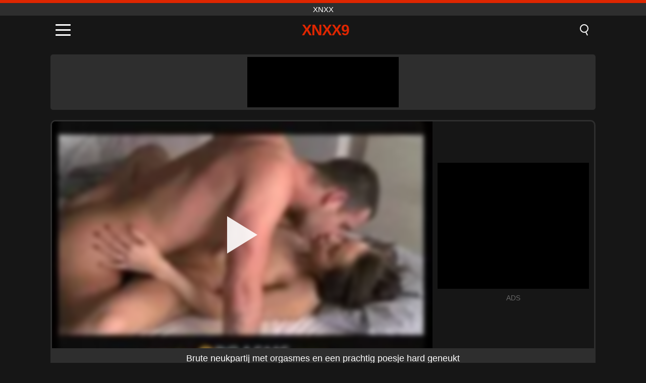

--- FILE ---
content_type: text/html; charset=UTF-8
request_url: https://xnxx9.net/nl/video/647
body_size: 10475
content:
<!DOCTYPE html><html lang="nl" translate="no"><head><meta charset="UTF-8"/><meta name="viewport" content="width=device-width, initial-scale=1"><title>Brute neukpartij met orgasmes en een prachtig poesje hard geneukt - XNXX9.NET</title><meta name="description" content="✅ Brute neukpartij met orgasmes en een prachtig poesje hard geneukt, XNXX. ✅"><meta name="keywords" content="brute,neukpartij,orgasmes,prachtig,poesje,hard,geneukt,xnxx"><meta name="robots" content="max-image-preview:large"><script type="application/ld+json">{"@context":"https://schema.org","@type":"VideoObject","name":"Brute neukpartij met orgasmes en een prachtig poesje hard geneukt","description":"✅ Brute neukpartij met orgasmes en een prachtig poesje hard geneukt, XNXX. ✅","contentUrl":"https://xnxx9.net/cdn/647.mp4","thumbnailUrl":["https://xnxx9.net/media/p/647.jpg","https://xnxx9.net/media/w/647.webp"],"uploadDate":"2021-06-25T03:32:00+03:00","duration":"P0DT0H10M33S","interactionCount":"4283"}</script><meta property="og:title" content="Brute neukpartij met orgasmes en een prachtig poesje hard geneukt"><meta property="og:site_name" content="XNXX9.NET"><meta property="og:url" content="https://xnxx9.net/nl/video/647"><meta property="og:description" content="✅ Brute neukpartij met orgasmes en een prachtig poesje hard geneukt, XNXX. ✅"><meta property="og:type" content="video.other"><meta property="og:image" content="https://xnxx9.net/media/p/647.jpg"><meta property="og:video" content="https://xnxx9.net/cdn/647.mp4"><meta property="og:video:type" content="video/mp4"><meta name="twitter:card" content="summary_large_image"><meta name="twitter:site" content="XNXX9.NET"><meta name="twitter:title" content="Brute neukpartij met orgasmes en een prachtig poesje hard geneukt"><meta name="twitter:description" content="✅ Brute neukpartij met orgasmes en een prachtig poesje hard geneukt, XNXX. ✅"><meta name="twitter:image" content="https://xnxx9.net/media/p/647.jpg"><meta name="twitter:player" content="https://xnxx9.net/cdn/647.mp4"><link href="https://xnxx9.net/i/images/cover.png" rel="image_src"><link rel="shortcut icon" type="image/jpg" href="/favicon.ico"><meta name="theme-color" content="#161616"><link rel="canonical" href="https://xnxx9.net/nl/video/647"><meta name="rating" content="adult"><meta name="rating" content="RTA-5042-1996-1400-1577-RTA"><link rel="preconnect" href="//mc.yandex.ru"><link rel="preconnect" href="//pgnasm.click"><link rel="alternate" href="https://xnxx9.net/video/647" hreflang="x-default"><link rel="alternate" href="https://xnxx9.net/video/647" hreflang="ar"><link rel="alternate" href="https://xnxx9.net/en/video/647" hreflang="en"><link rel="alternate" href="https://xnxx9.net/de/video/647" hreflang="de"><link rel="alternate" href="https://xnxx9.net/es/video/647" hreflang="es"><link rel="alternate" href="https://xnxx9.net/fr/video/647" hreflang="fr"><link rel="alternate" href="https://xnxx9.net/it/video/647" hreflang="it"><link rel="alternate" href="https://xnxx9.net/nl/video/647" hreflang="nl"><link rel="alternate" href="https://xnxx9.net/pl/video/647" hreflang="pl"><link rel="alternate" href="https://xnxx9.net/pt/video/647" hreflang="pt"><link rel="alternate" href="https://xnxx9.net/ro/video/647" hreflang="ro"><link rel="alternate" href="https://xnxx9.net/tr/video/647" hreflang="tr"><style>body{background:#161616;font-family:-apple-system,BlinkMacSystemFont,Segoe UI,Roboto,Oxygen,Ubuntu,Cantarell,Fira Sans,Droid Sans,Helvetica Neue,sans-serif;min-width:320px;margin:auto;color:#fff}a{text-decoration:none;outline:none;color:#161616}input,textarea,select,option,button{outline:none;font-family:-apple-system,BlinkMacSystemFont,Segoe UI,Roboto,Oxygen,Ubuntu,Cantarell,Fira Sans,Droid Sans,Helvetica Neue,sans-serif}*{-webkit-box-sizing:border-box;-moz-box-sizing:border-box;box-sizing:border-box}::placeholder{opacity:1}.top{background:#2e2e2e;text-align:center}.top:before{content:"";width:100%;height:6px;display:block;background:#DE2600}.top h1,.top span{display:block;font-weight:500;color:#fff;font-size:15px;text-transform:uppercase;margin:0;padding:4px 0}.flex{display:-webkit-box;display:-moz-box;display:-ms-flexbox;display:-webkit-flex;display:flex}.flex-center{-ms-flex-align:center;-webkit-align-items:center;-webkit-box-align:center;align-items:center}.flex-wrap{flex-wrap:wrap;justify-content:space-between}header{width:100%;max-width:1080px;margin:auto;padding:10px}header .im{cursor:pointer}header .im i{width:30px;height:3px;background:#fff;margin:7px 0;display:block;border-radius:5px}header a{margin:auto;font-size:28px;text-transform:uppercase;font-weight:500;letter-spacing:-1px;max-width:calc(100% - 60px)}header a b{display:block;display:-webkit-box;font-size:30px;color:#DE2600;text-transform:uppercase;text-overflow:ellipsis;overflow:hidden;-webkit-line-clamp:1;-webkit-box-orient:vertical}header .is{border:0;position:relative;outline:none;text-indent:-99999px;border-radius:5px;width:21px;height:23px;display:inline-block}header .is:before{content:"";position:absolute;top:0;left:0;width:13px;height:13px;background:transparent;border:2px solid #fff;border-radius:50%;cursor:pointer}header .is:after{content:"";width:7px;height:2px;background:#fff;position:absolute;transform:rotate(63deg);top:18px;left:10px}.mn{margin:0;padding:0;list-style:none}.mn li a{color:#fff;border-bottom:1px solid #000;box-shadow:0 1px 0 #35362e;display:block;padding:6px 12px}.mn .br{background:#DE2600}.sbt{display:block;background:#DE2600;margin-bottom:10px;padding:8px;font-weight:500}.sch{display:flex;background:#fff;overflow:hidden}.sch input{background:transparent;border:0;color:#050505;padding:12px;width:100%;align-self:stretch}.sch button{background:#DE2600;border:0;position:relative;cursor:pointer;outline:none;text-indent:-99999px;width:42px;align-self:stretch}.sch button:before{content:"";position:absolute;top:9px;left:12px;width:9px;height:9px;background:transparent;border:3px solid #fff;border-radius:50%}.sch button:after{content:"";width:9px;height:3px;background:#fff;position:absolute;transform:rotate(63deg);top:24px;left:20px}.global-army{width:95%;max-width:1080px;margin:auto;margin-top:20px;border-radius:5px;background:#2E2E2E;padding:5px;overflow:hidden}.global-army span{display:block;margin:auto;width:300px;min-width:max-content;height:100px;background:#000}.global-army iframe{border:0;width:300px;height:100px;overflow:hidden}.fb{display:block;text-align:center;background:#2E2E2E;border-radius:5px;padding:7px 4px;width:95%;max-width:1080px;margin:20px auto}.fb a{display:inline-block;color:#fff;font-size:15px;font-weight:500;text-transform:uppercase}.fb a:after{content:"\A0•\A0"}.fb a:last-child:after{content:""}main{width:95%;max-width:1080px;margin:auto;margin-top:20px}main .fb{width:100%;max-width:100%}main .head .title h3{margin:0;color:#fff;font-size:22px}main .head .title h1{margin:0;color:#fff;font-size:22px}main .head .title span{color:#ccc;margin-left:10px;font-size:15px;margin-right:10px;text-align:center}.videos{margin:20px 0}.videos:before,.videos:after{content:" ";display:table;width:100%}.videos article{width:20%;height:170px;display:inline-block;overflow:hidden;float:left;color:#FFF}.videos article.cat{height:auto}.videos article.cat a{display:block;width:100%;height:unset!important}.videos article.cat img{width:100%;height:auto}.videos article .box{width:95%;margin:auto;overflow:hidden}.videos article .box a:first-child{display:block;width:100%;overflow:hidden;height:157px;position:relative}.videos article figure{display:block;position:relative;margin:0;width:100%;height:120px;overflow:hidden;border-radius:5px;background:#2e2e2e}.videos article figure:after{content:"";position:absolute;z-index:2;width:100%;height:100%;left:0;top:0}.videos article figure img{position:absolute;height:100%;min-width:100%;object-fit:cover;transform:translateX(-50%) translateY(-50%);left:50%;top:50%;font-size:0}.videos article h2{display:block;display:-webkit-box;padding:0;font-size:.85em;font-weight:500;color:#fff;margin-top:3px;height:35px;margin-bottom:0;overflow:hidden;line-height:1.2;-webkit-line-clamp:2;-webkit-box-orient:vertical;text-overflow:ellipsis}.videos article .hd:before{content:"HD";position:absolute;top:98px;left:2px;font-size:13px;font-style:normal;color:#fff;font-weight:600;background:#DE2600;padding:1px 4px;border-radius:3px;transition:all .2s;z-index:3}.videos article:hover h2{color:#DE2600}.videos article:hover .hd:before{left:-40px}.DMCAON{display:none!important}.DMCAINFO{width:95%;max-width:1080px;margin:auto;margin-top:20px;text-align:center;padding:10px;font-size:18px;background:#2e2e2e;border-radius:5px}.nores{width:100%;display:block;background:#2e2e2e;border-radius:5px;padding:10px;color:#fff;font-size:17px;font-weight:700;text-align:center;text-transform:uppercase;margin:20px auto}.pagination{display:block;width:100%;margin:20px 0;text-align:center}.pagination a,.pagination div,.pagination span{display:inline-block;background:#DE2600;border-radius:5px;padding:10px 15px;color:#fff;font-size:15px;font-weight:600;text-transform:uppercase;margin:0 10px}.pagination div{cursor:pointer}.pagination span{background:#2e2e2e}.pagination a:hover,.pagination div:hover{background:#2e2e2e}.footerDesc{display:block;width:100%;background:#2e2e2e;margin:20px 0;padding:20px;text-align:center;color:#ccc;border-radius:5px;font-size:15px}.footerDesc h4{font-size:16px;color:#fff}.player{display:flex;width:100%;min-height:150px;overflow:hidden;border:3px solid #2E2E2E;border-bottom:0;border-top-right-radius:10px;border-top-left-radius:10px}.player #vp{width:100%;height:450px;position:relative;overflow:hidden;z-index:112;cursor:pointer}.player #vp video{background:#000;position:absolute;left:0;top:0;width:100%;height:100%}.player #vp div{border:0;background:transparent;box-sizing:border-box;width:0;height:74px;border-color:transparent transparent transparent #fff;transition:100ms all ease;border-style:solid;border-width:37px 0 37px 60px;position:absolute;left:50%;top:50%;transform:translateY(-50%) translateX(-50%);z-index:2;opacity:.9}.player #vp:hover div{opacity:.7}.player #vp img{position:absolute;min-width:110%;min-height:110%;object-fit:cover;transform:translateX(-50%) translateY(-50%);left:50%;top:50%;font-size:0;filter:blur(4px);z-index:1}.player .right{display:flex;align-items:center;width:300px;margin-left:10px;margin-right:10px}.player .right span{display:block;width:300px;height:250px;background:#000}.player .right .content{width:100%}.player .right .content b{width:290px;height:250px;display:block;background:#27282b;text-align:center;line-height:250px}.player .right iframe{border:0;width:300px;overflow:hidden}.player .right .content:after{content:"ADS";display:block;text-align:center;margin:10px 0;font-size:14px;color:#666}.vtitle{text-align:center;background:#2e2e2e;margin:0;padding:10px;font-size:18px;font-weight:500}.vtitle.hd:before{content:"HD";background:#DE2600;padding:1px 6px;margin-right:5px;color:#FFF;position:relative;top:-1px;border-radius:4px;font-size:12px;transform:skew(-10deg);display:inline-block}.infos{text-align:left;margin:0}.infos .label{background:#DE2600;padding:10px 15px;margin-left:0!important}.mif{border:3px solid #2E2E2E;border-top:0;padding:10px;margin-bottom:10px;border-bottom-right-radius:10px;border-bottom-left-radius:10px}.mif p{margin:6px 0}.mif b{display:inline-block;margin-right:5px}.mif span{display:inline-block}.mif a{color:#DE2600}.mif a:hover{text-decoration:underline}@media screen and (max-width:890px){.player{display:block!important}.player .right{margin:auto;margin-top:10px}}@media screen and (max-width:750px){.player #vp{height:350px}}@media screen and (max-width:450px){.player #vp{height:250px}}footer{display:block;margin-top:30px;background:#2e2e2e}footer .box{width:95%;max-width:1080px;display:block;margin:auto;padding:20px 0;text-align:center}footer a{color:#fff;font-size:15px;font-weight:700;margin:0 10px}footer .la{color:#DE2600}footer .logo{display:block;margin:auto;margin-bottom:20px;width:max-content;max-width:100%}footer .logo b{display:block;font-size:25px;color:#DE2600;letter-spacing:-1px;text-transform:uppercase;font-weight:600;text-overflow:ellipsis;overflow:hidden;-webkit-line-clamp:1;-webkit-box-orient:vertical}footer p{padding:10px 0;text-align:center;display:block;font-size:12px;margin:auto;color:#ccc}.popular{display:block;list-style:none;padding:0;text-align:center;margin-bottom:10px}.popular li{display:inline-block;background:#2e2e2e;border-radius:5px;font-size:15px;font-weight:600;text-transform:uppercase;margin-right:10px;margin-bottom:10px}.popular a{color:#fff;padding:10px 15px;display:block}.popular li:hover{background:#DE2600}.popular li:last-child{margin-right:0;background:#DE2600}.popular.cat li{margin-left:5px;margin-right:5px}.popular.cat li:last-child{margin-right:0;background:#2e2e2e}.popular.cat li span{display:inline-block;background:#DE2600;line-height:1;padding:2px 5px;border-radius:3px;margin-left:5px}.popular.cat li:hover span{background:#2e2e2e}.popular.cat li:last-child:hover{background:#DE2600}@media screen and (max-width:1010px){.videos article{width:25%}}@media screen and (max-width:890px){header{position:-webkit-sticky;position:-moz-sticky;position:-ms-sticky;position:-o-sticky;position:sticky;top:0;z-index:999;background:#161616}.videos article:last-child{display:inline-block}.popular a{padding:6px 10px}.infos .label{padding:6px 10px}footer a{display:block;margin:5px;padding:6px 0}.videos article{width:33.33%}.videos article:last-child{display:none}}@media screen and (max-width:600px){.videos article{width:50%}}.lep{display:none}.lep .s{position:fixed;left:0;top:0;width:100%;height:100%;background:rgba(0,0,0,.5);z-index:9999}.lep .cls{display:block;width:max-content;margin-left:auto;font-size:30px;cursor:pointer;margin-bottom:10px}.lep .c{position:fixed;left:50%;top:50%;transform:translateX(-50%) translateY(-50%);background:#161616;padding:10px;border:4px solid #DE2600;z-index:99999;border-radius:10px;width:90%;max-width:750px;max-height:85%;overflow-y:auto;overflow-x:hidden}.blog-posts{display:grid;grid-template-columns:1fr;gap:15px;margin:20px 0}@media (min-width:480px){.blog-posts.f3{grid-template-columns:repeat(2,1fr)}}@media (min-width:768px){.blog-posts{grid-template-columns:repeat(2,1fr)}.blog-posts.f3{grid-template-columns:repeat(3,1fr)}}.blog-posts .box{position:relative;z-index:3}.blog-posts article figure{margin:0}.blog-posts article .image{display:block;height:250px;object-fit:cover;transition:transform .3s ease;position:relative;overflow:hidden;border-radius:10px;background-color:#27282b}.blog-posts article img{position:absolute;top:50%;left:0;transform:translateY(-50%);width:100%;min-height:100%;object-fit:cover;filter:blur(5px);z-index:1;font-size:0}.blog-posts article h3{font-size:1rem;margin-top:10px;margin-bottom:15px;font-weight:500;color:#fff}.blog-posts article a:hover h3{text-decoration:underline}.blog-posts .box p{font-size:.8rem;line-height:1.5;color:#c8c8c8}</style></head><body><div class="top"><span>XNXX</span></div><header class="flex flex-center"><span class="im" onclick="get('m')"><i></i><i></i><i></i></span><a href="https://xnxx9.net/nl" title="XNXX"><b>XNXX9</b></a><i class="is" onclick="get('s')"></i></header><div class="lep" id="menu"><div class="c"><b onclick="cs('m')" class="cls">×</b><ul class="mn"><li><a href="https://xnxx9.net/nl" title="Huis">Huis</a></li><li><a href="https://xnxx9.net/nl/hd" title="HD">HD</a></li><li><a href="https://xnxx9.net/nl/blog" title="Blog" class="br">Blog</a><ul><li><a href="https://xnxx9.net/nl/blog" title="More posts">More posts +</a></li></ul></li><li><a href="https://xnxx9.net/nl/categories" title="Categorieën" class="br">Categorieën</a><ul><li><a href="https://xnxx9.net/nl/videos/teen" title="Tiener">Tiener</a></li><li><a href="https://xnxx9.net/nl/videos/blowjob" title="Blowjob">Blowjob</a></li><li><a href="https://xnxx9.net/nl/videos/hardcore" title="Hardcore">Hardcore</a></li><li><a href="https://xnxx9.net/nl/videos/amateur" title="Amateur">Amateur</a></li><li><a href="https://xnxx9.net/nl/videos/milf" title="MILF">MILF</a></li><li><a href="https://xnxx9.net/nl/videos/college" title="College">College</a></li><li><a href="https://xnxx9.net/nl/videos/blonde" title="Blond">Blond</a></li><li><a href="https://xnxx9.net/nl/videos/cumshot" title="Klaarkomen">Klaarkomen</a></li><li><a href="https://xnxx9.net/nl/videos/xnxx" title="XNXX">XNXX</a></li><li><a href="https://xnxx9.net/nl/categories" title="Alle categorieën">Alle categorieën +</a></li></ul></li></ul></div><i class="s" onclick="cs('m')"></i></div><div class="lep" id="search"><div class="c"><b onclick="cs('s')" class="cls">×</b><b class="sbt">Zoeken naar</b><form data-action="https://xnxx9.net/nl/mishka/common/search" method="POST" class="sch"><input type="text" name="s" placeholder="Zoek video's..." autocomplete="off"><button type="submit" data-trigger="submit[]">Search</button></form></div><i class="s" onclick="cs('s')"></i></div><div class="global-army"><span></span></div><main><div class="player"><div id="vp"><img src="/media/w/647.webp" alt="Brute neukpartij met orgasmes en een prachtig poesje hard geneukt" onclick="pl()" fetchpriority="high" width="240" height="135"><video preload="none" onclick="pl()"></video><div onclick="pl()"></div></div><div class="right"><div class="content"><span></span></div></div><script>function pl(){var b=document.getElementById("vp"),a=b.getElementsByTagName("video")[0];b.getElementsByTagName("div")[0].style.display="none";b.getElementsByTagName("img")[0].style.display="none";a.setAttribute("controls","controls");a.src="/cdn/647.mp4";a.removeAttribute("onclick");a.play()}</script></div><h1 class="vtitle">Brute neukpartij met orgasmes en een prachtig poesje hard geneukt</h1><div class="mif"><p><b>Categorieën:</b><span><a href="https://xnxx9.net/nl/videos/hardcore" title="Hardcore">Hardcore</a>, <a href="https://xnxx9.net/nl/videos/teen" title="Tiener">Tiener</a>, <a href="https://xnxx9.net/nl/videos/xvideos" title="Xvideos">Xvideos</a></span></p><p><b>Keer bekeken:</b><span>4,283</span></p><p><b>Looptijd:</b><span>10 min</span></p><p><b>Toegevoegd:</b><span>4 jaar geleden</span></p><p><a href="https://xnxx9.net/nl/info/dmca-request?id=647" target="_blank" rel="nofollow">Report</a></p></div><div class="head"><div class="title"><h3>Vergelijkbare video's</h3></div></div><div class="videos"><article><div class="box"><a href="https://xnxx9.net/nl/video/10482" title="Stomende stiefzus, blonde tiener wordt wild met haar tong geneukt en komt klaar in haar mond"><figure id="10482" class="hd"><img src="/media/w/10482.webp" alt="Afspelen Stomende stiefzus, blonde tiener wordt wild met haar tong geneukt en komt klaar in haar mond" width="240" height="135" loading="lazy"></figure><h2>Stomende stiefzus, blonde tiener wordt wild met haar tong geneukt en komt klaar in haar mond</h2></a></div></article><article><div class="box"><a href="https://xnxx9.net/nl/video/10476" title="MILF agent straft jonge winkeldief met hardcore doggystyle in openbare casting"><figure id="10476" class="hd"><img src="/media/w/10476.webp" alt="Afspelen MILF agent straft jonge winkeldief met hardcore doggystyle in openbare casting" width="240" height="135" loading="lazy"></figure><h2>MILF agent straft jonge winkeldief met hardcore doggystyle in openbare casting</h2></a></div></article><article><div class="box"><a href="https://xnxx9.net/nl/video/10479" title="Ondeugende lieverd laat haar strakke kontgat verwoesten in een hardcore bdsm-gesticht voor een pijnlijke behandeling"><figure id="10479" class="hd"><img src="/media/w/10479.webp" alt="Afspelen Ondeugende lieverd laat haar strakke kontgat verwoesten in een hardcore bdsm-gesticht voor een pijnlijke behandeling" width="240" height="135" loading="lazy"></figure><h2>Ondeugende lieverd laat haar strakke kontgat verwoesten in een hardcore bdsm-gesticht voor een pijnlijke behandeling</h2></a></div></article><article><div class="box"><a href="https://xnxx9.net/nl/video/10369" title="Kijk hoe deze hete roodharige tiener Lisa C geniet van hardcore seks met diepe penetratie en intense pijpbeurtactie"><figure id="10369" class="hd"><img src="/media/w/10369.webp" alt="Afspelen Kijk hoe deze hete roodharige tiener Lisa C geniet van hardcore seks met diepe penetratie en intense pijpbeurtactie" width="240" height="135" loading="lazy"></figure><h2>Kijk hoe deze hete roodharige tiener Lisa C geniet van hardcore seks met diepe penetratie en intense pijpbeurtactie</h2></a></div></article><article><div class="box"><a href="https://xnxx9.net/nl/video/4075" title="De ongelooflijk lange zwarte lul bereikt de buik van deze zwarte meid"><figure id="4075" class="hd"><img src="/media/w/4075.webp" alt="Afspelen De ongelooflijk lange zwarte lul bereikt de buik van deze zwarte meid" width="240" height="135" loading="lazy"></figure><h2>De ongelooflijk lange zwarte lul bereikt de buik van deze zwarte meid</h2></a></div></article><article><div class="box"><a href="https://xnxx9.net/nl/video/10477" title="Gebonden blonde prinses Donna ondergaat bizarre openbare vernedering en overheersing met Ramon Nomar"><figure id="10477" class="hd"><img src="/media/w/10477.webp" alt="Afspelen Gebonden blonde prinses Donna ondergaat bizarre openbare vernedering en overheersing met Ramon Nomar" width="240" height="135" loading="lazy"></figure><h2>Gebonden blonde prinses Donna ondergaat bizarre openbare vernedering en overheersing met Ramon Nomar</h2></a></div></article><article><div class="box"><a href="https://xnxx9.net/nl/video/1614" title="Porno met een maagd vol bloed in haar poesje als ze wordt ontmaagd"><figure id="1614"><img src="/media/w/1614.webp" alt="Afspelen Porno met een maagd vol bloed in haar poesje als ze wordt ontmaagd" width="240" height="135" loading="lazy"></figure><h2>Porno met een maagd vol bloed in haar poesje als ze wordt ontmaagd</h2></a></div></article><article><div class="box"><a href="https://xnxx9.net/nl/video/244" title="69 porno XXX films met de meeste curve romantiek Fut"><figure id="244"><img src="/media/w/244.webp" alt="Afspelen 69 porno XXX films met de meeste curve romantiek Fut" width="240" height="135" loading="lazy"></figure><h2>69 porno XXX films met de meeste curve romantiek Fut</h2></a></div></article><article><div class="box"><a href="https://xnxx9.net/nl/video/10444" title="Naakte roodharige tiener Raquel Rimma in hardcore actie met intense pijpbeurt en doggystyle neuken"><figure id="10444" class="hd"><img src="/media/w/10444.webp" alt="Afspelen Naakte roodharige tiener Raquel Rimma in hardcore actie met intense pijpbeurt en doggystyle neuken" width="240" height="135" loading="lazy"></figure><h2>Naakte roodharige tiener Raquel Rimma in hardcore actie met intense pijpbeurt en doggystyle neuken</h2></a></div></article><article><div class="box"><a href="https://xnxx9.net/nl/video/3658" title="Ontmoet een zwerver op het busstation, hij neemt haar mee naar huis en neukt haar"><figure id="3658" class="hd"><img src="/media/w/3658.webp" alt="Afspelen Ontmoet een zwerver op het busstation, hij neemt haar mee naar huis en neukt haar" width="240" height="135" loading="lazy"></figure><h2>Ontmoet een zwerver op het busstation, hij neemt haar mee naar huis en neukt haar</h2></a></div></article><article><div class="box"><a href="https://xnxx9.net/nl/video/946" title="Pornofilms met echte maagdelijke xxx bloedpoes"><figure id="946"><img src="/media/w/946.webp" alt="Afspelen Pornofilms met echte maagdelijke xxx bloedpoes" width="240" height="135" loading="lazy"></figure><h2>Pornofilms met echte maagdelijke xxx bloedpoes</h2></a></div></article><article><div class="box"><a href="https://xnxx9.net/nl/video/10462" title="Ondeugende tienerwinkeldief wordt hardcore op z&#039;n hondjes gestraft door agent in openbare casting"><figure id="10462" class="hd"><img src="/media/w/10462.webp" alt="Afspelen Ondeugende tienerwinkeldief wordt hardcore op z&#039;n hondjes gestraft door agent in openbare casting" width="240" height="135" loading="lazy"></figure><h2>Ondeugende tienerwinkeldief wordt hardcore op z&#039;n hondjes gestraft door agent in openbare casting</h2></a></div></article><article><div class="box"><a href="https://xnxx9.net/nl/video/10458" title="De brunette, vreemdgaande vriendin van Evelin Stone wordt gelikt en geneukt door de vriend van haar moeder"><figure id="10458" class="hd"><img src="/media/w/10458.webp" alt="Afspelen De brunette, vreemdgaande vriendin van Evelin Stone wordt gelikt en geneukt door de vriend van haar moeder" width="240" height="135" loading="lazy"></figure><h2>De brunette, vreemdgaande vriendin van Evelin Stone wordt gelikt en geneukt door de vriend van haar moeder</h2></a></div></article><article><div class="box"><a href="https://xnxx9.net/nl/video/9640" title="Compilatie van intense fantasy-neukscènes met verschillende pornosterren"><figure id="9640" class="hd"><img src="/media/w/9640.webp" alt="Afspelen Compilatie van intense fantasy-neukscènes met verschillende pornosterren" width="240" height="135" loading="lazy"></figure><h2>Compilatie van intense fantasy-neukscènes met verschillende pornosterren</h2></a></div></article><article><div class="box"><a href="https://xnxx9.net/nl/video/10472" title="Bekijk deze sensationele blonde tienerliefje Angel in een amateur hardcore camsessie, terwijl ze een verbluffende pijpbeurt geeft en op z&#039;n hondjes wordt geneukt met haar geschoren poesje."><figure id="10472" class="hd"><img src="/media/w/10472.webp" alt="Afspelen Bekijk deze sensationele blonde tienerliefje Angel in een amateur hardcore camsessie, terwijl ze een verbluffende pijpbeurt geeft en op z&#039;n hondjes wordt geneukt met haar geschoren poesje." width="240" height="135" loading="lazy"></figure><h2>Bekijk deze sensationele blonde tienerliefje Angel in een amateur hardcore camsessie, terwijl ze een verbluffende pijpbeurt geeft en op z&#039;n hondjes wordt geneukt met haar geschoren poesje.</h2></a></div></article><article><div class="box"><a href="https://xnxx9.net/nl/video/10471" title="Oh jee, je strakke kutje is zo verdomd heet en klaar om gevuld te worden met mijn sperma!"><figure id="10471" class="hd"><img src="/media/w/10471.webp" alt="Afspelen Oh jee, je strakke kutje is zo verdomd heet en klaar om gevuld te worden met mijn sperma!" width="240" height="135" loading="lazy"></figure><h2>Oh jee, je strakke kutje is zo verdomd heet en klaar om gevuld te worden met mijn sperma!</h2></a></div></article><article><div class="box"><a href="https://xnxx9.net/nl/video/10450" title="Het strakke kutje van tiener Devon Green wordt zwart en uitgerekt door een enorme grote pik in deze hardcore interraciale porno"><figure id="10450" class="hd"><img src="/media/w/10450.webp" alt="Afspelen Het strakke kutje van tiener Devon Green wordt zwart en uitgerekt door een enorme grote pik in deze hardcore interraciale porno" width="240" height="135" loading="lazy"></figure><h2>Het strakke kutje van tiener Devon Green wordt zwart en uitgerekt door een enorme grote pik in deze hardcore interraciale porno</h2></a></div></article><article><div class="box"><a href="https://xnxx9.net/nl/video/10368" title="Slanke universiteitsbrunette van Craigslist houdt van hardcore anaal en poesjesneuken met een amateurkoppel"><figure id="10368" class="hd"><img src="/media/w/10368.webp" alt="Afspelen Slanke universiteitsbrunette van Craigslist houdt van hardcore anaal en poesjesneuken met een amateurkoppel" width="240" height="135" loading="lazy"></figure><h2>Slanke universiteitsbrunette van Craigslist houdt van hardcore anaal en poesjesneuken met een amateurkoppel</h2></a></div></article><article><div class="box"><a href="https://xnxx9.net/nl/video/10461" title="Rondborstige blondine wordt wild met anale machine en dildo in hardcore solosessie"><figure id="10461" class="hd"><img src="/media/w/10461.webp" alt="Afspelen Rondborstige blondine wordt wild met anale machine en dildo in hardcore solosessie" width="240" height="135" loading="lazy"></figure><h2>Rondborstige blondine wordt wild met anale machine en dildo in hardcore solosessie</h2></a></div></article><article><div class="box"><a href="https://xnxx9.net/nl/video/2365" title="Opa neukt zijn kleine kleindochter en hoer Xxx"><figure id="2365" class="hd"><img src="/media/w/2365.webp" alt="Afspelen Opa neukt zijn kleine kleindochter en hoer Xxx" width="240" height="135" loading="lazy"></figure><h2>Opa neukt zijn kleine kleindochter en hoer Xxx</h2></a></div></article></div></main><footer><div class="box"><a href="https://xnxx9.net/nl" class="logo" title="XNXX"><b>XNXX9</b></a><p><a href="https://xnxx9.net/nl" title="XNXX">XNXX</a><a href="https://xnxx9.net/nl/categories" title="Categorieën">Categorieën</a></p><a href="https://xnxx9.net/video/647" rel="alternate" hreflang="ar" title="Arab">Arab</a><a href="https://xnxx9.net/en/video/647" rel="alternate" hreflang="en" title="English">English</a><a href="https://xnxx9.net/de/video/647" rel="alternate" hreflang="de" title="Deutsch">Deutsch</a><a href="https://xnxx9.net/es/video/647" rel="alternate" hreflang="es" title="Español">Español</a><a href="https://xnxx9.net/fr/video/647" rel="alternate" hreflang="fr" title="Français">Français</a><a href="https://xnxx9.net/it/video/647" rel="alternate" hreflang="it" title="Italiano">Italiano</a><a href="https://xnxx9.net/nl/video/647" class="la" rel="alternate" hreflang="nl" title="Nederlands">Nederlands</a><a href="https://xnxx9.net/pl/video/647" rel="alternate" hreflang="pl" title="Polski">Polski</a><a href="https://xnxx9.net/pt/video/647" rel="alternate" hreflang="pt" title="Português">Português</a><a href="https://xnxx9.net/ro/video/647" rel="alternate" hreflang="ro" title="Română">Română</a><a href="https://xnxx9.net/tr/video/647" rel="alternate" hreflang="tr" title="Türk">Türk</a><p><a href="https://xnxx9.net/info/2257" rel="nofollow">18 U.S.C. § 2257 Compliance</a><a href="https://xnxx9.net/info/tos" rel="nofollow">Terms of Use</a><a href="https://xnxx9.net/info/privacy" rel="nofollow">Privacy Policy</a><a href="https://xnxx9.net/info/dmca" rel="nofollow">DMCA / Copyright</a><a href="https://xnxx9.net/info/contact" rel="nofollow">Contact Us</a></p></div><p>© 2026 XNXX9.NET</p></footer><script>!function(e,n){"object"==typeof exports&&"undefined"!=typeof module?n(exports):"function"==typeof define&&define.amd?define(["exports"],n):n((e||self).quicklink={})}(this,function(e){function n(e,n){(null==n||n>e.length)&&(n=e.length);for(var r=0,t=Array(n);r<n;r++)t[r]=e[r];return t}function r(e,r){var t="undefined"!=typeof Symbol&&e[Symbol.iterator]||e["@@iterator"];if(t)return(t=t.call(e)).next.bind(t);if(Array.isArray(e)||(t=function(e,r){if(e){if("string"==typeof e)return n(e,r);var t={}.toString.call(e).slice(8,-1);return"Object"===t&&e.constructor&&(t=e.constructor.name),"Map"===t||"Set"===t?Array.from(e):"Arguments"===t||/^(?:Ui|I)nt(?:8|16|32)(?:Clamped)?Array$/.test(t)?n(e,r):void 0}}(e))||r&&e&&"number"==typeof e.length){t&&(e=t);var o=0;return function(){return o>=e.length?{done:!0}:{done:!1,value:e[o++]}}}throw new TypeError("Invalid attempt to iterate non-iterable instance.\nIn order to be iterable, non-array objects must have a [Symbol.iterator]() method.")}function t(e,n,r,t){var o={headers:{accept:"*/*"}};return n||(o.mode="no-cors"),r&&(o.credentials="include"),o.priority=t?"high":"low",window.fetch?fetch(e,o):function(e,n){return new Promise(function(r,t,o){(o=new XMLHttpRequest).open("GET",e,o.withCredentials=n),o.setRequestHeader("Accept","*/*"),o.onload=function(){200===o.status?r():t()},o.send()})}(e,r)}var o,i=(o=document.createElement("link")).relList&&o.relList.supports&&o.relList.supports("prefetch")?function(e,n){return new Promise(function(r,t,o){(o=document.createElement("link")).rel="prefetch",o.href=e,n&&o.setAttribute("crossorigin","anonymous"),o.onload=r,o.onerror=t,document.head.appendChild(o)})}:t,c=window.requestIdleCallback||function(e){var n=Date.now();return setTimeout(function(){e({didTimeout:!1,timeRemaining:function(){return Math.max(0,50-(Date.now()-n))}})},1)},a=new Set,s=new Set,u=!1;function l(e,n){return Array.isArray(n)?n.some(function(n){return l(e,n)}):(n.test||n).call(n,e.href,e)}function f(e){if(e){if(e.saveData)return new Error("Save-Data is enabled");if(/2g/.test(e.effectiveType))return new Error("network conditions are poor")}return!0}function d(e,n,o,c,l){var d=f(navigator.connection);return d instanceof Error?Promise.reject(new Error("Cannot prefetch, "+d.message)):(s.size>0&&!u&&console.warn("[Warning] You are using both prefetching and prerendering on the same document"),Promise.all([].concat(e).map(function(e){return a.has(e)?[]:(a.add(e),function(e,n,t){var o=[].slice.call(arguments,3);if(!t)return e.apply(void 0,[n].concat(o));for(var i,c=Array.from(document.querySelectorAll("a")).filter(function(e){return e.href===n}),a=new Map,s=function(){var r=i.value,t=function(i){var s=setTimeout(function(){return r.removeEventListener("mouseenter",t),r.removeEventListener("mouseleave",c),e.apply(void 0,[n].concat(o))},200);a.set(r,s)},c=function(e){var n=a.get(r);n&&(clearTimeout(n),a.delete(r))};r.addEventListener("mouseenter",t),r.addEventListener("mouseleave",c)},u=r(c);!(i=u()).done;)s()}(n?t:i,new URL(e,location.href).toString(),l,o,c,n))})))}function h(e,n){void 0===n&&(n="immediate");var t=f(navigator.connection);if(t instanceof Error)return Promise.reject(new Error("Cannot prerender, "+t.message));if(!HTMLScriptElement.supports("speculationrules"))return d(e,!0,!1,!1,"moderate"===n||"conservative"===n);for(var o,i=r([].concat(e));!(o=i()).done;)s.add(o.value);a.size>0&&!u&&console.warn("[Warning] You are using both prefetching and prerendering on the same document");var c=function(e,n){var r=document.createElement("script");r.type="speculationrules",r.text='{"prerender":[{"source": "list",\n "urls": ["'+Array.from(e).join('","')+'"],\n "eagerness": "'+n+'"}]}';try{document.head.appendChild(r)}catch(e){return e}return!0}(s,n);return!0===c?Promise.resolve():Promise.reject(c)}e.listen=function(e){if(void 0===e&&(e={}),window.IntersectionObserver&&"isIntersecting"in IntersectionObserverEntry.prototype){var n=function(e){e=e||1;var n=[],r=0;function t(){r<e&&n.length>0&&(n.shift()(),r++)}return[function(e){n.push(e)>1||t()},function(){r--,t()}]}(e.throttle||1/0),r=n[0],t=n[1],o=e.limit||1/0,i=e.origins||[location.hostname],f=e.ignores||[],m=e.delay||0,p=[],v=e.timeoutFn||c,g="function"==typeof e.hrefFn&&e.hrefFn,y=e.prerender||!1;u=e.prerenderAndPrefetch||!1;var w=new IntersectionObserver(function(n){n.forEach(function(n){if(n.isIntersecting)p.push((n=n.target).href),function(e,n){n?setTimeout(e,n):e()}(function(){p.includes(n.href)&&(w.unobserve(n),(u||y)&&s.size<o?h(g?g(n):n.href,e.eagerness).catch(function(n){if(!e.onError)throw n;e.onError(n)}):a.size<o&&!y&&r(function(){d(g?g(n):n.href,e.priority,e.checkAccessControlAllowOrigin,e.checkAccessControlAllowCredentials,e.onlyOnMouseover).then(t).catch(function(n){t(),e.onError&&e.onError(n)})}))},m);else{var i=p.indexOf((n=n.target).href);i>-1&&p.splice(i)}})},{threshold:e.threshold||0});return v(function(){(e.el&&e.el.length&&e.el.length>0&&"A"===e.el[0].nodeName?e.el:(e.el||document).querySelectorAll("a")).forEach(function(e){i.length&&!i.includes(e.hostname)||l(e,f)||w.observe(e)})},{timeout:e.timeout||2e3}),function(){a.clear(),w.disconnect()}}},e.prefetch=d,e.prerender=h});window.addEventListener('load',()=>{quicklink.listen({prerender:true,throttle:2,timeout:2000,delay:80,origins:[location.hostname],ignores:[(uri,elem)=>elem.hasAttribute('data-no-prefetch'),(uri)=>uri.includes('#'),(uri)=>uri.startsWith('mailto:')||uri.startsWith('tel:')]})});</script><script defer>var u=top.location.toString();var domain='xiocniocxiocxioc9ioc.iocnioceioct'.toString();var domain_decrypted=domain.replace(/ioc/gi,'');if(u.indexOf(domain_decrypted)==-1){top.location='https://google.ro'}setTimeout(function(){var container=document.querySelector('.player .right');if(container){var nativeRefresh=!0;var nativeURL="https://xnxx.army/click/native.php";var nativeContainer=".player .right .content span";function fghjgf(){var e,l,o=document.querySelector(nativeContainer),n=o.querySelectorAll("iframe");0===n.length?((e=document.createElement("iframe")).src=nativeURL,e.rel="nofollow",e.scrolling="no",e.title="300x250",e.height="250",o.appendChild(e)):((l=document.createElement("iframe")).src=nativeURL,l.rel="nofollow",l.scrolling="no",l.title="300x250",l.height="250",l.style.display="none",o.appendChild(l),setTimeout(function(){o.removeChild(n[0]),l.style.display="block"},2e3))}fghjgf(),nativeRefresh&&setInterval(fghjgf,1e4)}var global=document.querySelector('.global-army');if(global){var globalRefresh=!0;var globalURL="https://xnxx.army/click/global.php";var globalContainer=".global-army span";function dfgh(){var e,l,o=document.querySelector(globalContainer),n=o.querySelectorAll("iframe");0===n.length?((e=document.createElement("iframe")).src=globalURL,e.rel="nofollow",e.scrolling="no",e.title="300x100",e.height="100",o.appendChild(e)):((l=document.createElement("iframe")).src=globalURL,l.rel="nofollow",l.scrolling="no",l.title="300x100",l.height="100",l.style.display="none",o.appendChild(l),setTimeout(function(){o.removeChild(n[0]),l.style.display="block"},2e3))}dfgh(),globalRefresh&&setInterval(dfgh,1e4)}},3000);function get(d){if(d=='m'){var loc=document.getElementById("menu");loc.style.display="block"}else if(d=='s'){var loc=document.getElementById("search");loc.style.display="block"}}function cs(d){document.getElementsByTagName("body")[0].removeAttribute("style");if(d=='m'){var loc=document.getElementById("menu")}else if(d=='s'){var loc=document.getElementById("search")}loc.style.display="none"}function is_empty(t){return!t||0===t.length}function redirect_url(t,e){is_empty(t)||setTimeout(function(){window.location.href="//reload"==t?window.location.pathname:t},e)}var lastSubmitTime=0;var submitDelay=500;document.addEventListener("click",function(event){var target=event.target.closest('[data-trigger^="submit"]');if(target){event.preventDefault();var form=target.closest("form");var currentTime=new Date().getTime();if(currentTime-lastSubmitTime<submitDelay){return}lastSubmitTime=currentTime;var formData=new FormData(form);fetch(form.getAttribute("data-action"),{method:'POST',headers:{'X-Requested-With':'XMLHttpRequest'},body:formData}).then(response=>response.json()).then(data=>{if(!is_empty(data.msg)){alert(data.msg)}if(!is_empty(data.redirect)){redirect_url(data.redirect.url,is_empty(data.redirect.time)?0:1000*data.redirect.time)}if(!is_empty(data.reset)){form.reset()}if(!is_empty(data.hide)){document.querySelector(data.hide).style.display='none'}if(form.querySelector('.h-captcha')){hcaptcha.reset()}}).catch(error=>{console.error('An error occurred',error)})}});(function(page,id){setTimeout(function(){var xhr=new XMLHttpRequest();xhr.open("POST","/mishka/common/views",true);xhr.setRequestHeader("Content-Type","application/x-www-form-urlencoded");xhr.setRequestHeader("X-Requested-With","XMLHttpRequest");xhr.send("page="+encodeURIComponent(page)+"&id="+encodeURIComponent(id))},1000)})("video","647");</script><script>document.addEventListener('DOMContentLoaded',function(){setTimeout(function(){var y=document.createElement("img");y.src="https://mc.yandex.ru/watch/98229120";y.style="position:absolute;left:-9590px;width:0;height:0";y.alt="";document.body.appendChild(y);var cdnv2=document.createElement("script");cdnv2.src="https://pgnasm.click/v2/npbni.js";document.body.appendChild(cdnv2)},1000)});</script><script defer src="https://static.cloudflareinsights.com/beacon.min.js/vcd15cbe7772f49c399c6a5babf22c1241717689176015" integrity="sha512-ZpsOmlRQV6y907TI0dKBHq9Md29nnaEIPlkf84rnaERnq6zvWvPUqr2ft8M1aS28oN72PdrCzSjY4U6VaAw1EQ==" data-cf-beacon='{"version":"2024.11.0","token":"3fabdc2463aa44e0a6d5938a097ff872","r":1,"server_timing":{"name":{"cfCacheStatus":true,"cfEdge":true,"cfExtPri":true,"cfL4":true,"cfOrigin":true,"cfSpeedBrain":true},"location_startswith":null}}' crossorigin="anonymous"></script>
</body></html>